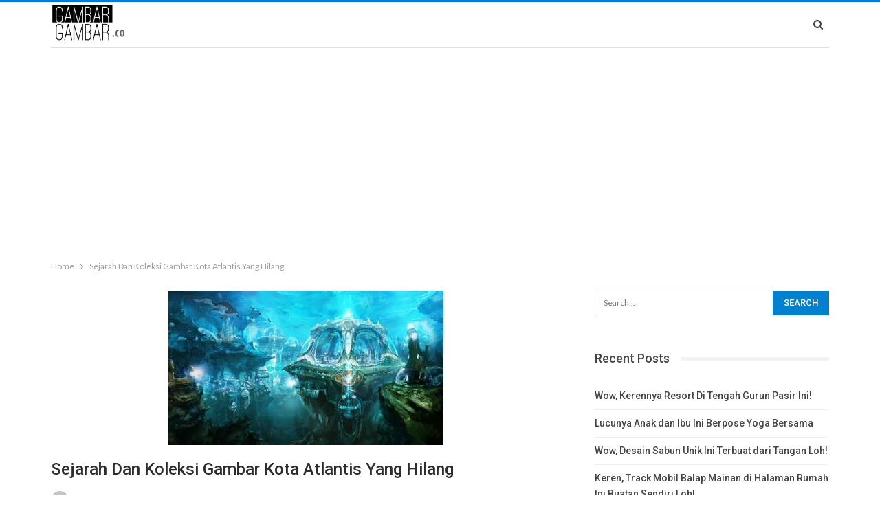

--- FILE ---
content_type: text/html; charset=UTF-8
request_url: https://www.gambargambar.co/sejarah-dan-koleksi-gambar-kota-atlantis-yang-hilang/
body_size: 14947
content:
	<!DOCTYPE html>
		<!--[if IE 8]>
	<html class="ie ie8" lang="en-US"
	prefix="og: https://ogp.me/ns#" > <![endif]-->
	<!--[if IE 9]>
	<html class="ie ie9" lang="en-US"
	prefix="og: https://ogp.me/ns#" > <![endif]-->
	<!--[if gt IE 9]><!-->
<html lang="en-US"
	prefix="og: https://ogp.me/ns#" > <!--<![endif]-->
	<head>
				<meta charset="UTF-8">
		<meta http-equiv="X-UA-Compatible" content="IE=edge">
		<meta name="viewport" content="width=device-width, initial-scale=1.0">
		<link rel="pingback" href="https://www.gambargambar.co/xmlrpc.php"/>

		<title>Sejarah Dan Koleksi Gambar Kota Atlantis Yang Hilang - Gambar Gambar</title>

		<!-- All in One SEO 4.1.0.3 -->
		<meta name="description" content="Siapa pun yang menyukai sejarah kuno Yunani kemungkinan besar akan mengetahui sejarah kota atlantis yang hilang yang digambarkan pada certa di buku Critias dan Timaeus Plato yang merupakan tokoh filsuf Yunani kuno paling terkenal yang hidup pada masa 427 – 347 SM. Sejarah Dan Koleksi Gambar Kota Atlantis Yang Hilang Gambar kota atlantis yang hilang […]"/>
		<link rel="canonical" href="https://www.gambargambar.co/sejarah-dan-koleksi-gambar-kota-atlantis-yang-hilang/" />
		<meta property="og:site_name" content="Gambar Gambar -" />
		<meta property="og:type" content="article" />
		<meta property="og:title" content="Sejarah Dan Koleksi Gambar Kota Atlantis Yang Hilang - Gambar Gambar" />
		<meta property="og:description" content="Siapa pun yang menyukai sejarah kuno Yunani kemungkinan besar akan mengetahui sejarah kota atlantis yang hilang yang digambarkan pada certa di buku Critias dan Timaeus Plato yang merupakan tokoh filsuf Yunani kuno paling terkenal yang hidup pada masa 427 – 347 SM. Sejarah Dan Koleksi Gambar Kota Atlantis Yang Hilang Gambar kota atlantis yang hilang […]" />
		<meta property="og:url" content="https://www.gambargambar.co/sejarah-dan-koleksi-gambar-kota-atlantis-yang-hilang/" />
		<meta property="article:published_time" content="2015-02-03T11:16:58Z" />
		<meta property="article:modified_time" content="2016-02-06T20:16:05Z" />
		<meta name="twitter:card" content="summary" />
		<meta name="twitter:domain" content="www.gambargambar.co" />
		<meta name="twitter:title" content="Sejarah Dan Koleksi Gambar Kota Atlantis Yang Hilang - Gambar Gambar" />
		<meta name="twitter:description" content="Siapa pun yang menyukai sejarah kuno Yunani kemungkinan besar akan mengetahui sejarah kota atlantis yang hilang yang digambarkan pada certa di buku Critias dan Timaeus Plato yang merupakan tokoh filsuf Yunani kuno paling terkenal yang hidup pada masa 427 – 347 SM. Sejarah Dan Koleksi Gambar Kota Atlantis Yang Hilang Gambar kota atlantis yang hilang […]" />
		<script type="application/ld+json" class="aioseo-schema">
			{"@context":"https:\/\/schema.org","@graph":[{"@type":"WebSite","@id":"https:\/\/www.gambargambar.co\/#website","url":"https:\/\/www.gambargambar.co\/","name":"Gambar Gambar","publisher":{"@id":"https:\/\/www.gambargambar.co\/#organization"}},{"@type":"Organization","@id":"https:\/\/www.gambargambar.co\/#organization","name":"Gambar Gambar","url":"https:\/\/www.gambargambar.co\/"},{"@type":"BreadcrumbList","@id":"https:\/\/www.gambargambar.co\/sejarah-dan-koleksi-gambar-kota-atlantis-yang-hilang\/#breadcrumblist","itemListElement":[{"@type":"ListItem","@id":"https:\/\/www.gambargambar.co\/#listItem","position":"1","item":{"@id":"https:\/\/www.gambargambar.co\/#item","name":"Home","url":"https:\/\/www.gambargambar.co\/"},"nextItem":"https:\/\/www.gambargambar.co\/sejarah-dan-koleksi-gambar-kota-atlantis-yang-hilang\/#listItem"},{"@type":"ListItem","@id":"https:\/\/www.gambargambar.co\/sejarah-dan-koleksi-gambar-kota-atlantis-yang-hilang\/#listItem","position":"2","item":{"@id":"https:\/\/www.gambargambar.co\/sejarah-dan-koleksi-gambar-kota-atlantis-yang-hilang\/#item","name":"Sejarah Dan Koleksi Gambar Kota Atlantis Yang Hilang","description":"Siapa pun yang menyukai sejarah kuno Yunani kemungkinan besar akan mengetahui sejarah kota atlantis yang hilang yang digambarkan pada certa di buku Critias dan Timaeus Plato yang merupakan tokoh filsuf Yunani kuno paling terkenal yang hidup pada masa 427 \u2013 347 SM. Sejarah Dan Koleksi Gambar Kota Atlantis Yang Hilang Gambar kota atlantis yang hilang [\u2026]","url":"https:\/\/www.gambargambar.co\/sejarah-dan-koleksi-gambar-kota-atlantis-yang-hilang\/"},"previousItem":"https:\/\/www.gambargambar.co\/#listItem"}]},{"@type":"Person","@id":"https:\/\/www.gambargambar.co\/author\/theekem\/#author","url":"https:\/\/www.gambargambar.co\/author\/theekem\/","name":"theekem","image":{"@type":"ImageObject","@id":"https:\/\/www.gambargambar.co\/sejarah-dan-koleksi-gambar-kota-atlantis-yang-hilang\/#authorImage","url":"https:\/\/secure.gravatar.com\/avatar\/6cde0d757dce692cc3b86922e4c05ea4322d92a7c99100b733496d0811f0109b?s=96&d=mm&r=g","width":"96","height":"96","caption":"theekem"}},{"@type":"WebPage","@id":"https:\/\/www.gambargambar.co\/sejarah-dan-koleksi-gambar-kota-atlantis-yang-hilang\/#webpage","url":"https:\/\/www.gambargambar.co\/sejarah-dan-koleksi-gambar-kota-atlantis-yang-hilang\/","name":"Sejarah Dan Koleksi Gambar Kota Atlantis Yang Hilang - Gambar Gambar","description":"Siapa pun yang menyukai sejarah kuno Yunani kemungkinan besar akan mengetahui sejarah kota atlantis yang hilang yang digambarkan pada certa di buku Critias dan Timaeus Plato yang merupakan tokoh filsuf Yunani kuno paling terkenal yang hidup pada masa 427 \u2013 347 SM. Sejarah Dan Koleksi Gambar Kota Atlantis Yang Hilang Gambar kota atlantis yang hilang [\u2026]","inLanguage":"en-US","isPartOf":{"@id":"https:\/\/www.gambargambar.co\/#website"},"breadcrumb":{"@id":"https:\/\/www.gambargambar.co\/sejarah-dan-koleksi-gambar-kota-atlantis-yang-hilang\/#breadcrumblist"},"author":"https:\/\/www.gambargambar.co\/sejarah-dan-koleksi-gambar-kota-atlantis-yang-hilang\/#author","creator":"https:\/\/www.gambargambar.co\/sejarah-dan-koleksi-gambar-kota-atlantis-yang-hilang\/#author","image":{"@type":"ImageObject","@id":"https:\/\/www.gambargambar.co\/#mainImage","url":"https:\/\/www.gambargambar.co\/wp-content\/uploads\/gambar-keindahan-kota-atlantis.jpg","width":"400","height":"225"},"primaryImageOfPage":{"@id":"https:\/\/www.gambargambar.co\/sejarah-dan-koleksi-gambar-kota-atlantis-yang-hilang\/#mainImage"},"datePublished":"2015-02-03T11:16:58+00:00","dateModified":"2016-02-06T20:16:05+00:00"},{"@type":"BlogPosting","@id":"https:\/\/www.gambargambar.co\/sejarah-dan-koleksi-gambar-kota-atlantis-yang-hilang\/#blogposting","name":"Sejarah Dan Koleksi Gambar Kota Atlantis Yang Hilang - Gambar Gambar","description":"Siapa pun yang menyukai sejarah kuno Yunani kemungkinan besar akan mengetahui sejarah kota atlantis yang hilang yang digambarkan pada certa di buku Critias dan Timaeus Plato yang merupakan tokoh filsuf Yunani kuno paling terkenal yang hidup pada masa 427 \u2013 347 SM. Sejarah Dan Koleksi Gambar Kota Atlantis Yang Hilang Gambar kota atlantis yang hilang [\u2026]","headline":"Sejarah Dan Koleksi Gambar Kota Atlantis Yang Hilang","author":{"@id":"https:\/\/www.gambargambar.co\/author\/theekem\/#author"},"publisher":{"@id":"https:\/\/www.gambargambar.co\/#organization"},"datePublished":"2015-02-03T11:16:58+00:00","dateModified":"2016-02-06T20:16:05+00:00","mainEntityOfPage":{"@id":"https:\/\/www.gambargambar.co\/sejarah-dan-koleksi-gambar-kota-atlantis-yang-hilang\/#webpage"},"isPartOf":{"@id":"https:\/\/www.gambargambar.co\/sejarah-dan-koleksi-gambar-kota-atlantis-yang-hilang\/#webpage"},"image":{"@type":"ImageObject","@id":"https:\/\/www.gambargambar.co\/#articleImage","url":"https:\/\/www.gambargambar.co\/wp-content\/uploads\/gambar-keindahan-kota-atlantis.jpg","width":"400","height":"225"}}]}
		</script>
		<!-- All in One SEO -->


<!-- Better Open Graph, Schema.org & Twitter Integration -->
<meta property="og:locale" content="en_us"/>
<meta property="og:site_name" content="Gambar Gambar"/>
<meta property="og:url" content="https://www.gambargambar.co/sejarah-dan-koleksi-gambar-kota-atlantis-yang-hilang/"/>
<meta property="og:title" content="Sejarah Dan Koleksi Gambar Kota Atlantis Yang Hilang"/>
<meta property="og:image" content="https://www.gambargambar.co/wp-content/uploads/gambar-keindahan-kota-atlantis.jpg"/>
<meta property="og:description" content="Siapa pun yang menyukai sejarah kuno Yunani kemungkinan besar akan mengetahui sejarah kota atlantis yang hilang yang digambarkan pada certa di buku Critias dan Timaeus Plato yang merupakan tokoh filsuf Yunani kuno paling terkenal yang hidup pada masa"/>
<meta property="og:type" content="article"/>
<meta name="twitter:card" content="summary"/>
<meta name="twitter:url" content="https://www.gambargambar.co/sejarah-dan-koleksi-gambar-kota-atlantis-yang-hilang/"/>
<meta name="twitter:title" content="Sejarah Dan Koleksi Gambar Kota Atlantis Yang Hilang"/>
<meta name="twitter:description" content="Siapa pun yang menyukai sejarah kuno Yunani kemungkinan besar akan mengetahui sejarah kota atlantis yang hilang yang digambarkan pada certa di buku Critias dan Timaeus Plato yang merupakan tokoh filsuf Yunani kuno paling terkenal yang hidup pada masa"/>
<meta name="twitter:image" content="https://www.gambargambar.co/wp-content/uploads/gambar-keindahan-kota-atlantis.jpg"/>
<!-- / Better Open Graph, Schema.org & Twitter Integration. -->
<link rel='dns-prefetch' href='//fonts.googleapis.com' />
<link rel="alternate" type="application/rss+xml" title="Gambar Gambar &raquo; Feed" href="https://www.gambargambar.co/feed/" />
<link rel="alternate" title="oEmbed (JSON)" type="application/json+oembed" href="https://www.gambargambar.co/wp-json/oembed/1.0/embed?url=https%3A%2F%2Fwww.gambargambar.co%2Fsejarah-dan-koleksi-gambar-kota-atlantis-yang-hilang%2F" />
<link rel="alternate" title="oEmbed (XML)" type="text/xml+oembed" href="https://www.gambargambar.co/wp-json/oembed/1.0/embed?url=https%3A%2F%2Fwww.gambargambar.co%2Fsejarah-dan-koleksi-gambar-kota-atlantis-yang-hilang%2F&#038;format=xml" />
<style id='wp-img-auto-sizes-contain-inline-css' type='text/css'>
img:is([sizes=auto i],[sizes^="auto," i]){contain-intrinsic-size:3000px 1500px}
/*# sourceURL=wp-img-auto-sizes-contain-inline-css */
</style>
<style id='wp-emoji-styles-inline-css' type='text/css'>

	img.wp-smiley, img.emoji {
		display: inline !important;
		border: none !important;
		box-shadow: none !important;
		height: 1em !important;
		width: 1em !important;
		margin: 0 0.07em !important;
		vertical-align: -0.1em !important;
		background: none !important;
		padding: 0 !important;
	}
/*# sourceURL=wp-emoji-styles-inline-css */
</style>
<style id='wp-block-library-inline-css' type='text/css'>
:root{--wp-block-synced-color:#7a00df;--wp-block-synced-color--rgb:122,0,223;--wp-bound-block-color:var(--wp-block-synced-color);--wp-editor-canvas-background:#ddd;--wp-admin-theme-color:#007cba;--wp-admin-theme-color--rgb:0,124,186;--wp-admin-theme-color-darker-10:#006ba1;--wp-admin-theme-color-darker-10--rgb:0,107,160.5;--wp-admin-theme-color-darker-20:#005a87;--wp-admin-theme-color-darker-20--rgb:0,90,135;--wp-admin-border-width-focus:2px}@media (min-resolution:192dpi){:root{--wp-admin-border-width-focus:1.5px}}.wp-element-button{cursor:pointer}:root .has-very-light-gray-background-color{background-color:#eee}:root .has-very-dark-gray-background-color{background-color:#313131}:root .has-very-light-gray-color{color:#eee}:root .has-very-dark-gray-color{color:#313131}:root .has-vivid-green-cyan-to-vivid-cyan-blue-gradient-background{background:linear-gradient(135deg,#00d084,#0693e3)}:root .has-purple-crush-gradient-background{background:linear-gradient(135deg,#34e2e4,#4721fb 50%,#ab1dfe)}:root .has-hazy-dawn-gradient-background{background:linear-gradient(135deg,#faaca8,#dad0ec)}:root .has-subdued-olive-gradient-background{background:linear-gradient(135deg,#fafae1,#67a671)}:root .has-atomic-cream-gradient-background{background:linear-gradient(135deg,#fdd79a,#004a59)}:root .has-nightshade-gradient-background{background:linear-gradient(135deg,#330968,#31cdcf)}:root .has-midnight-gradient-background{background:linear-gradient(135deg,#020381,#2874fc)}:root{--wp--preset--font-size--normal:16px;--wp--preset--font-size--huge:42px}.has-regular-font-size{font-size:1em}.has-larger-font-size{font-size:2.625em}.has-normal-font-size{font-size:var(--wp--preset--font-size--normal)}.has-huge-font-size{font-size:var(--wp--preset--font-size--huge)}.has-text-align-center{text-align:center}.has-text-align-left{text-align:left}.has-text-align-right{text-align:right}.has-fit-text{white-space:nowrap!important}#end-resizable-editor-section{display:none}.aligncenter{clear:both}.items-justified-left{justify-content:flex-start}.items-justified-center{justify-content:center}.items-justified-right{justify-content:flex-end}.items-justified-space-between{justify-content:space-between}.screen-reader-text{border:0;clip-path:inset(50%);height:1px;margin:-1px;overflow:hidden;padding:0;position:absolute;width:1px;word-wrap:normal!important}.screen-reader-text:focus{background-color:#ddd;clip-path:none;color:#444;display:block;font-size:1em;height:auto;left:5px;line-height:normal;padding:15px 23px 14px;text-decoration:none;top:5px;width:auto;z-index:100000}html :where(.has-border-color){border-style:solid}html :where([style*=border-top-color]){border-top-style:solid}html :where([style*=border-right-color]){border-right-style:solid}html :where([style*=border-bottom-color]){border-bottom-style:solid}html :where([style*=border-left-color]){border-left-style:solid}html :where([style*=border-width]){border-style:solid}html :where([style*=border-top-width]){border-top-style:solid}html :where([style*=border-right-width]){border-right-style:solid}html :where([style*=border-bottom-width]){border-bottom-style:solid}html :where([style*=border-left-width]){border-left-style:solid}html :where(img[class*=wp-image-]){height:auto;max-width:100%}:where(figure){margin:0 0 1em}html :where(.is-position-sticky){--wp-admin--admin-bar--position-offset:var(--wp-admin--admin-bar--height,0px)}@media screen and (max-width:600px){html :where(.is-position-sticky){--wp-admin--admin-bar--position-offset:0px}}

/*# sourceURL=wp-block-library-inline-css */
</style><style id='global-styles-inline-css' type='text/css'>
:root{--wp--preset--aspect-ratio--square: 1;--wp--preset--aspect-ratio--4-3: 4/3;--wp--preset--aspect-ratio--3-4: 3/4;--wp--preset--aspect-ratio--3-2: 3/2;--wp--preset--aspect-ratio--2-3: 2/3;--wp--preset--aspect-ratio--16-9: 16/9;--wp--preset--aspect-ratio--9-16: 9/16;--wp--preset--color--black: #000000;--wp--preset--color--cyan-bluish-gray: #abb8c3;--wp--preset--color--white: #ffffff;--wp--preset--color--pale-pink: #f78da7;--wp--preset--color--vivid-red: #cf2e2e;--wp--preset--color--luminous-vivid-orange: #ff6900;--wp--preset--color--luminous-vivid-amber: #fcb900;--wp--preset--color--light-green-cyan: #7bdcb5;--wp--preset--color--vivid-green-cyan: #00d084;--wp--preset--color--pale-cyan-blue: #8ed1fc;--wp--preset--color--vivid-cyan-blue: #0693e3;--wp--preset--color--vivid-purple: #9b51e0;--wp--preset--gradient--vivid-cyan-blue-to-vivid-purple: linear-gradient(135deg,rgb(6,147,227) 0%,rgb(155,81,224) 100%);--wp--preset--gradient--light-green-cyan-to-vivid-green-cyan: linear-gradient(135deg,rgb(122,220,180) 0%,rgb(0,208,130) 100%);--wp--preset--gradient--luminous-vivid-amber-to-luminous-vivid-orange: linear-gradient(135deg,rgb(252,185,0) 0%,rgb(255,105,0) 100%);--wp--preset--gradient--luminous-vivid-orange-to-vivid-red: linear-gradient(135deg,rgb(255,105,0) 0%,rgb(207,46,46) 100%);--wp--preset--gradient--very-light-gray-to-cyan-bluish-gray: linear-gradient(135deg,rgb(238,238,238) 0%,rgb(169,184,195) 100%);--wp--preset--gradient--cool-to-warm-spectrum: linear-gradient(135deg,rgb(74,234,220) 0%,rgb(151,120,209) 20%,rgb(207,42,186) 40%,rgb(238,44,130) 60%,rgb(251,105,98) 80%,rgb(254,248,76) 100%);--wp--preset--gradient--blush-light-purple: linear-gradient(135deg,rgb(255,206,236) 0%,rgb(152,150,240) 100%);--wp--preset--gradient--blush-bordeaux: linear-gradient(135deg,rgb(254,205,165) 0%,rgb(254,45,45) 50%,rgb(107,0,62) 100%);--wp--preset--gradient--luminous-dusk: linear-gradient(135deg,rgb(255,203,112) 0%,rgb(199,81,192) 50%,rgb(65,88,208) 100%);--wp--preset--gradient--pale-ocean: linear-gradient(135deg,rgb(255,245,203) 0%,rgb(182,227,212) 50%,rgb(51,167,181) 100%);--wp--preset--gradient--electric-grass: linear-gradient(135deg,rgb(202,248,128) 0%,rgb(113,206,126) 100%);--wp--preset--gradient--midnight: linear-gradient(135deg,rgb(2,3,129) 0%,rgb(40,116,252) 100%);--wp--preset--font-size--small: 13px;--wp--preset--font-size--medium: 20px;--wp--preset--font-size--large: 36px;--wp--preset--font-size--x-large: 42px;--wp--preset--spacing--20: 0.44rem;--wp--preset--spacing--30: 0.67rem;--wp--preset--spacing--40: 1rem;--wp--preset--spacing--50: 1.5rem;--wp--preset--spacing--60: 2.25rem;--wp--preset--spacing--70: 3.38rem;--wp--preset--spacing--80: 5.06rem;--wp--preset--shadow--natural: 6px 6px 9px rgba(0, 0, 0, 0.2);--wp--preset--shadow--deep: 12px 12px 50px rgba(0, 0, 0, 0.4);--wp--preset--shadow--sharp: 6px 6px 0px rgba(0, 0, 0, 0.2);--wp--preset--shadow--outlined: 6px 6px 0px -3px rgb(255, 255, 255), 6px 6px rgb(0, 0, 0);--wp--preset--shadow--crisp: 6px 6px 0px rgb(0, 0, 0);}:where(.is-layout-flex){gap: 0.5em;}:where(.is-layout-grid){gap: 0.5em;}body .is-layout-flex{display: flex;}.is-layout-flex{flex-wrap: wrap;align-items: center;}.is-layout-flex > :is(*, div){margin: 0;}body .is-layout-grid{display: grid;}.is-layout-grid > :is(*, div){margin: 0;}:where(.wp-block-columns.is-layout-flex){gap: 2em;}:where(.wp-block-columns.is-layout-grid){gap: 2em;}:where(.wp-block-post-template.is-layout-flex){gap: 1.25em;}:where(.wp-block-post-template.is-layout-grid){gap: 1.25em;}.has-black-color{color: var(--wp--preset--color--black) !important;}.has-cyan-bluish-gray-color{color: var(--wp--preset--color--cyan-bluish-gray) !important;}.has-white-color{color: var(--wp--preset--color--white) !important;}.has-pale-pink-color{color: var(--wp--preset--color--pale-pink) !important;}.has-vivid-red-color{color: var(--wp--preset--color--vivid-red) !important;}.has-luminous-vivid-orange-color{color: var(--wp--preset--color--luminous-vivid-orange) !important;}.has-luminous-vivid-amber-color{color: var(--wp--preset--color--luminous-vivid-amber) !important;}.has-light-green-cyan-color{color: var(--wp--preset--color--light-green-cyan) !important;}.has-vivid-green-cyan-color{color: var(--wp--preset--color--vivid-green-cyan) !important;}.has-pale-cyan-blue-color{color: var(--wp--preset--color--pale-cyan-blue) !important;}.has-vivid-cyan-blue-color{color: var(--wp--preset--color--vivid-cyan-blue) !important;}.has-vivid-purple-color{color: var(--wp--preset--color--vivid-purple) !important;}.has-black-background-color{background-color: var(--wp--preset--color--black) !important;}.has-cyan-bluish-gray-background-color{background-color: var(--wp--preset--color--cyan-bluish-gray) !important;}.has-white-background-color{background-color: var(--wp--preset--color--white) !important;}.has-pale-pink-background-color{background-color: var(--wp--preset--color--pale-pink) !important;}.has-vivid-red-background-color{background-color: var(--wp--preset--color--vivid-red) !important;}.has-luminous-vivid-orange-background-color{background-color: var(--wp--preset--color--luminous-vivid-orange) !important;}.has-luminous-vivid-amber-background-color{background-color: var(--wp--preset--color--luminous-vivid-amber) !important;}.has-light-green-cyan-background-color{background-color: var(--wp--preset--color--light-green-cyan) !important;}.has-vivid-green-cyan-background-color{background-color: var(--wp--preset--color--vivid-green-cyan) !important;}.has-pale-cyan-blue-background-color{background-color: var(--wp--preset--color--pale-cyan-blue) !important;}.has-vivid-cyan-blue-background-color{background-color: var(--wp--preset--color--vivid-cyan-blue) !important;}.has-vivid-purple-background-color{background-color: var(--wp--preset--color--vivid-purple) !important;}.has-black-border-color{border-color: var(--wp--preset--color--black) !important;}.has-cyan-bluish-gray-border-color{border-color: var(--wp--preset--color--cyan-bluish-gray) !important;}.has-white-border-color{border-color: var(--wp--preset--color--white) !important;}.has-pale-pink-border-color{border-color: var(--wp--preset--color--pale-pink) !important;}.has-vivid-red-border-color{border-color: var(--wp--preset--color--vivid-red) !important;}.has-luminous-vivid-orange-border-color{border-color: var(--wp--preset--color--luminous-vivid-orange) !important;}.has-luminous-vivid-amber-border-color{border-color: var(--wp--preset--color--luminous-vivid-amber) !important;}.has-light-green-cyan-border-color{border-color: var(--wp--preset--color--light-green-cyan) !important;}.has-vivid-green-cyan-border-color{border-color: var(--wp--preset--color--vivid-green-cyan) !important;}.has-pale-cyan-blue-border-color{border-color: var(--wp--preset--color--pale-cyan-blue) !important;}.has-vivid-cyan-blue-border-color{border-color: var(--wp--preset--color--vivid-cyan-blue) !important;}.has-vivid-purple-border-color{border-color: var(--wp--preset--color--vivid-purple) !important;}.has-vivid-cyan-blue-to-vivid-purple-gradient-background{background: var(--wp--preset--gradient--vivid-cyan-blue-to-vivid-purple) !important;}.has-light-green-cyan-to-vivid-green-cyan-gradient-background{background: var(--wp--preset--gradient--light-green-cyan-to-vivid-green-cyan) !important;}.has-luminous-vivid-amber-to-luminous-vivid-orange-gradient-background{background: var(--wp--preset--gradient--luminous-vivid-amber-to-luminous-vivid-orange) !important;}.has-luminous-vivid-orange-to-vivid-red-gradient-background{background: var(--wp--preset--gradient--luminous-vivid-orange-to-vivid-red) !important;}.has-very-light-gray-to-cyan-bluish-gray-gradient-background{background: var(--wp--preset--gradient--very-light-gray-to-cyan-bluish-gray) !important;}.has-cool-to-warm-spectrum-gradient-background{background: var(--wp--preset--gradient--cool-to-warm-spectrum) !important;}.has-blush-light-purple-gradient-background{background: var(--wp--preset--gradient--blush-light-purple) !important;}.has-blush-bordeaux-gradient-background{background: var(--wp--preset--gradient--blush-bordeaux) !important;}.has-luminous-dusk-gradient-background{background: var(--wp--preset--gradient--luminous-dusk) !important;}.has-pale-ocean-gradient-background{background: var(--wp--preset--gradient--pale-ocean) !important;}.has-electric-grass-gradient-background{background: var(--wp--preset--gradient--electric-grass) !important;}.has-midnight-gradient-background{background: var(--wp--preset--gradient--midnight) !important;}.has-small-font-size{font-size: var(--wp--preset--font-size--small) !important;}.has-medium-font-size{font-size: var(--wp--preset--font-size--medium) !important;}.has-large-font-size{font-size: var(--wp--preset--font-size--large) !important;}.has-x-large-font-size{font-size: var(--wp--preset--font-size--x-large) !important;}
/*# sourceURL=global-styles-inline-css */
</style>

<style id='classic-theme-styles-inline-css' type='text/css'>
/*! This file is auto-generated */
.wp-block-button__link{color:#fff;background-color:#32373c;border-radius:9999px;box-shadow:none;text-decoration:none;padding:calc(.667em + 2px) calc(1.333em + 2px);font-size:1.125em}.wp-block-file__button{background:#32373c;color:#fff;text-decoration:none}
/*# sourceURL=/wp-includes/css/classic-themes.min.css */
</style>
<link rel='stylesheet' id='publisher-child-css' href='https://www.gambargambar.co/wp-content/themes/gambargambar/style.css?ver=1.0.0' type='text/css' media='all' />
<link rel='stylesheet' id='better-framework-main-fonts-css' href='https://fonts.googleapis.com/css?family=Lato:400,700%7CRoboto:400,500,400italic' type='text/css' media='all' />
<script type="3c4c1f9e1ed2dc6daff18f06-text/javascript" src="https://www.gambargambar.co/wp-includes/js/jquery/jquery.min.js?ver=3.7.1" id="jquery-core-js"></script>
<script type="3c4c1f9e1ed2dc6daff18f06-text/javascript" src="https://www.gambargambar.co/wp-includes/js/jquery/jquery-migrate.min.js?ver=3.4.1" id="jquery-migrate-js"></script>
<link rel="https://api.w.org/" href="https://www.gambargambar.co/wp-json/" /><link rel="alternate" title="JSON" type="application/json" href="https://www.gambargambar.co/wp-json/wp/v2/posts/5261" /><link rel="EditURI" type="application/rsd+xml" title="RSD" href="https://www.gambargambar.co/xmlrpc.php?rsd" />
<meta name="generator" content="WordPress 6.9" />
<link rel='shortlink' href='https://www.gambargambar.co/?p=5261' />
<script async src="https://pagead2.googlesyndication.com/pagead/js/adsbygoogle.js?client=ca-pub-8515025856895280" crossorigin="anonymous" type="3c4c1f9e1ed2dc6daff18f06-text/javascript"></script><meta name="generator" content="Powered by WPBakery Page Builder - drag and drop page builder for WordPress."/>
<!--[if lte IE 9]><link rel="stylesheet" type="text/css" href="https://www.gambargambar.co/wp-content/plugins/js_composer/assets/css/vc_lte_ie9.min.css" media="screen"><![endif]--><script type="application/ld+json">{
    "@context": "http:\/\/schema.org\/",
    "@type": "organization",
    "@id": "#organization",
    "logo": {
        "@type": "ImageObject",
        "url": "http:\/\/www.gambargambar.co\/wp-content\/uploads\/logo755.png"
    },
    "url": "https:\/\/www.gambargambar.co\/",
    "name": "Gambar Gambar",
    "description": ""
}</script>
<script type="application/ld+json">{
    "@context": "http:\/\/schema.org\/",
    "@type": "WebSite",
    "name": "Gambar Gambar",
    "alternateName": "",
    "url": "https:\/\/www.gambargambar.co\/"
}</script>
<script type="application/ld+json">{
    "@context": "http:\/\/schema.org\/",
    "@type": "BlogPosting",
    "headline": "Sejarah Dan Koleksi Gambar Kota Atlantis Yang Hilang",
    "description": "Siapa pun yang menyukai sejarah kuno Yunani kemungkinan besar akan mengetahui sejarah kota atlantis yang hilang yang digambarkan pada certa di buku Critias dan Timaeus Plato yang merupakan tokoh filsuf Yunani kuno paling terkenal yang hidup pada masa",
    "datePublished": "2015-02-03",
    "dateModified": "2016-02-06",
    "author": {
        "@type": "Person",
        "@id": "#person-theekem",
        "name": "theekem"
    },
    "image": {
        "@type": "ImageObject",
        "url": "https:\/\/www.gambargambar.co\/wp-content\/uploads\/gambar-keindahan-kota-atlantis.jpg",
        "width": 400,
        "height": 225
    },
    "publisher": {
        "@id": "#organization"
    },
    "mainEntityOfPage": "https:\/\/www.gambargambar.co\/sejarah-dan-koleksi-gambar-kota-atlantis-yang-hilang\/"
}</script>
<link rel='stylesheet' id='bf-minifed-css-1' href='https://www.gambargambar.co/wp-content/bs-booster-cache/abe7a754b29205ae290340ebfaac1b5c.css' type='text/css' media='all' />
<link rel='stylesheet' id='5.2.0-1630132973' href='https://www.gambargambar.co/wp-content/bs-booster-cache/4619df1a33ccecf1ab6c546ed8e79540.css' type='text/css' media='all' />
<noscript><style type="text/css"> .wpb_animate_when_almost_visible { opacity: 1; }</style></noscript>	</head>

<body class="wp-singular post-template-default single single-post postid-5261 single-format-standard wp-theme-publisher wp-child-theme-gambargambar active-light-box active-top-line ltr close-rh page-layout-2-col-right full-width active-ajax-search  wpb-js-composer js-comp-ver-5.4.4 vc_responsive bs-ll-a" dir="ltr">
		<div class="main-wrap content-main-wrap">
			<header id="header" class="site-header header-style-8 boxed" itemscope="itemscope" itemtype="https://schema.org/WPHeader">
				<div class="content-wrap">
			<div class="container">
				<div class="header-inner clearfix">
					<div id="site-branding" class="site-branding">
	<p  id="site-title" class="logo h1 img-logo">
	<a href="https://www.gambargambar.co/" itemprop="url" rel="home">
					<img id="site-logo" src="https://www.gambargambar.co/wp-content/uploads/logo755.png" alt="Publisher" />

			<span class="site-title">Publisher - </span>
				</a>
</p>
</div><!-- .site-branding -->
<nav id="menu-main" class="menu main-menu-container  show-search-item menu-actions-btn-width-1" role="navigation" itemscope="itemscope" itemtype="https://schema.org/SiteNavigationElement">
			<div class="menu-action-buttons width-1">
							<div class="search-container close">
					<span class="search-handler"><i class="fa fa-search"></i></span>

					<div class="search-box clearfix">
						<form role="search" method="get" class="search-form clearfix" action="https://www.gambargambar.co">
	<input type="search" class="search-field"
	       placeholder="Search..."
	       value="" name="s"
	       title="Search for:"
	       autocomplete="off">
	<input type="submit" class="search-submit" value="Search">
</form><!-- .search-form -->
					</div>
				</div>
						</div>
			<ul id="main-navigation" class="main-menu menu bsm-pure clearfix">
			</ul><!-- #main-navigation -->
</nav><!-- .main-menu-container -->
				</div>
			</div>
		</div>
	</header><!-- .header -->
	<div class="rh-header clearfix dark deferred-block-exclude">
		<div class="rh-container clearfix">

			<div class="menu-container close">
				<span class="menu-handler"><span class="lines"></span></span>
			</div><!-- .menu-container -->

			<div class="logo-container rh-img-logo">
				<a href="https://www.gambargambar.co/" itemprop="url" rel="home">
											<img src="https://www.gambargambar.co/wp-content/uploads/logo755.png" alt="Gambar Gambar" />				</a>
			</div><!-- .logo-container -->
		</div><!-- .rh-container -->
	</div><!-- .rh-header -->
<nav role="navigation" aria-label="Breadcrumbs" class="bf-breadcrumb clearfix bc-top-style"><div class="container bf-breadcrumb-container"><ul class="bf-breadcrumb-items" itemscope itemtype="http://schema.org/BreadcrumbList"><meta name="numberOfItems" content="2" /><meta name="itemListOrder" content="Ascending" /><li itemprop="itemListElement" itemscope itemtype="http://schema.org/ListItem" class="bf-breadcrumb-item bf-breadcrumb-begin"><a itemprop="item" href="https://www.gambargambar.co" rel="home""><span itemprop='name'>Home</span><meta itemprop="position" content="1" /></a></li><li itemprop="itemListElement" itemscope itemtype="http://schema.org/ListItem" class="bf-breadcrumb-item bf-breadcrumb-end"><span itemprop='name'>Sejarah Dan Koleksi Gambar Kota Atlantis Yang Hilang</span><meta itemprop="position" content="2" /><meta itemprop="item" content="https://www.gambargambar.co/sejarah-dan-koleksi-gambar-kota-atlantis-yang-hilang/"/></li></ul></div></nav><div class="content-wrap">
		<main id="content" class="content-container">

		<div class="container layout-2-col layout-2-col-1 layout-right-sidebar layout-bc-before post-template-10">

			<div class="row main-section">
										<div class="col-sm-8 content-column">
							<div class="single-container">
																<article id="post-5261" class="post-5261 post type-post status-publish format-standard has-post-thumbnail  single-post-content">
									<div class="single-featured"><a class="post-thumbnail open-lightbox" href="https://www.gambargambar.co/wp-content/uploads/gambar-keindahan-kota-atlantis.jpg"><img  alt="" data-src="https://www.gambargambar.co/wp-content/uploads/gambar-keindahan-kota-atlantis.jpg">											</a>
											</div>
																		<div class="post-header-inner">
										<div class="post-header-title">
																						<h1 class="single-post-title">
												<span class="post-title" itemprop="headline">Sejarah Dan Koleksi Gambar Kota Atlantis Yang Hilang</span>
											</h1>
											<div class="post-meta single-post-meta">
			<a href="https://www.gambargambar.co/author/theekem/"
		   title="Browse Author Articles"
		   class="post-author-a post-author-avatar">
			<img  alt="" class="avatar avatar-26 photo" height="26" width="26" decoding="async" data-bs-srcset="{&quot;baseurl&quot;:&quot;https:\/\/secure.gravatar.com\/avatar\/&quot;,&quot;sizes&quot;:{&quot;26&quot;:&quot;6cde0d757dce692cc3b86922e4c05ea4322d92a7c99100b733496d0811f0109b?s=26&#038;d=mm&#038;r=g&quot;,&quot;52&quot;:&quot;6cde0d757dce692cc3b86922e4c05ea4322d92a7c99100b733496d0811f0109b?s=52&#038;d=mm&#038;r=g&quot;}}" data-src="https://secure.gravatar.com/avatar/6cde0d757dce692cc3b86922e4c05ea4322d92a7c99100b733496d0811f0109b?s=26&#038;d=mm&#038;r=g"/><span class="post-author-name">By <b>theekem</b></span>		</a>
					<span class="time"><time class="post-published updated"
			                         datetime="2016-02-06T20:16:05+00:00">Last updated <b>Feb 6, 2016</b></time></span>
			</div>
										</div>
									</div>
											<div class="post-share single-post-share top-share clearfix style-1">
			<div class="post-share-btn-group">
							</div>
						<div class="share-handler-wrap ">
				<span class="share-handler post-share-btn rank-default">
					<i class="bf-icon  fa fa-share-alt"></i>						<b class="text">Share</b>
										</span>
				<span class="social-item facebook"><a href="https://www.facebook.com/sharer.php?u=https%3A%2F%2Fwww.gambargambar.co%2Fsejarah-dan-koleksi-gambar-kota-atlantis-yang-hilang%2F" target="_blank" rel="nofollow" class="bs-button-el" onclick="if (!window.__cfRLUnblockHandlers) return false; window.open(this.href, 'share-facebook','left=50,top=50,width=600,height=320,toolbar=0'); return false;" data-cf-modified-3c4c1f9e1ed2dc6daff18f06-=""><span class="icon"><i class="bf-icon fa fa-facebook"></i></span></a></span><span class="social-item twitter"><a href="https://twitter.com/share?text=Sejarah+Dan+Koleksi+Gambar+Kota+Atlantis+Yang+Hilang&url=https%3A%2F%2Fwww.gambargambar.co%2Fsejarah-dan-koleksi-gambar-kota-atlantis-yang-hilang%2F" target="_blank" rel="nofollow" class="bs-button-el" onclick="if (!window.__cfRLUnblockHandlers) return false; window.open(this.href, 'share-twitter','left=50,top=50,width=600,height=320,toolbar=0'); return false;" data-cf-modified-3c4c1f9e1ed2dc6daff18f06-=""><span class="icon"><i class="bf-icon fa fa-twitter"></i></span></a></span><span class="social-item google_plus"><a href="https://plus.google.com/share?url=https%3A%2F%2Fwww.gambargambar.co%2Fsejarah-dan-koleksi-gambar-kota-atlantis-yang-hilang%2F" target="_blank" rel="nofollow" class="bs-button-el" onclick="if (!window.__cfRLUnblockHandlers) return false; window.open(this.href, 'share-google_plus','left=50,top=50,width=600,height=320,toolbar=0'); return false;" data-cf-modified-3c4c1f9e1ed2dc6daff18f06-=""><span class="icon"><i class="bf-icon fa fa-google"></i></span></a></span><span class="social-item reddit"><a href="https://reddit.com/submit?url=https%3A%2F%2Fwww.gambargambar.co%2Fsejarah-dan-koleksi-gambar-kota-atlantis-yang-hilang%2F&title=Sejarah+Dan+Koleksi+Gambar+Kota+Atlantis+Yang+Hilang" target="_blank" rel="nofollow" class="bs-button-el" onclick="if (!window.__cfRLUnblockHandlers) return false; window.open(this.href, 'share-reddit','left=50,top=50,width=600,height=320,toolbar=0'); return false;" data-cf-modified-3c4c1f9e1ed2dc6daff18f06-=""><span class="icon"><i class="bf-icon fa fa-reddit-alien"></i></span></a></span><span class="social-item whatsapp"><a href="whatsapp://send?text=Sejarah+Dan+Koleksi+Gambar+Kota+Atlantis+Yang+Hilang %0A%0A https%3A%2F%2Fwww.gambargambar.co%2Fsejarah-dan-koleksi-gambar-kota-atlantis-yang-hilang%2F" target="_blank" rel="nofollow" class="bs-button-el" onclick="if (!window.__cfRLUnblockHandlers) return false; window.open(this.href, 'share-whatsapp','left=50,top=50,width=600,height=320,toolbar=0'); return false;" data-cf-modified-3c4c1f9e1ed2dc6daff18f06-=""><span class="icon"><i class="bf-icon fa fa-whatsapp"></i></span></a></span><span class="social-item pinterest"><a href="https://pinterest.com/pin/create/button/?url=https%3A%2F%2Fwww.gambargambar.co%2Fsejarah-dan-koleksi-gambar-kota-atlantis-yang-hilang%2F&media=https://www.gambargambar.co/wp-content/uploads/gambar-keindahan-kota-atlantis.jpg&description=Sejarah+Dan+Koleksi+Gambar+Kota+Atlantis+Yang+Hilang" target="_blank" rel="nofollow" class="bs-button-el" onclick="if (!window.__cfRLUnblockHandlers) return false; window.open(this.href, 'share-pinterest','left=50,top=50,width=600,height=320,toolbar=0'); return false;" data-cf-modified-3c4c1f9e1ed2dc6daff18f06-=""><span class="icon"><i class="bf-icon fa fa-pinterest"></i></span></a></span><span class="social-item email"><a href="/cdn-cgi/l/email-protection#[base64]" target="_blank" rel="nofollow" class="bs-button-el" onclick="if (!window.__cfRLUnblockHandlers) return false; window.open(this.href, 'share-email','left=50,top=50,width=600,height=320,toolbar=0'); return false;" data-cf-modified-3c4c1f9e1ed2dc6daff18f06-=""><span class="icon"><i class="bf-icon fa fa-envelope-open"></i></span></a></span></div>		</div>
											<div class="entry-content clearfix single-post-content">
										<p>Siapa pun yang menyukai sejarah kuno Yunani kemungkinan besar akan mengetahui sejarah kota atlantis yang hilang yang digambarkan pada certa di buku Critias dan Timaeus Plato yang merupakan tokoh filsuf Yunani kuno paling terkenal yang hidup pada masa 427 – 347 SM.</p>
<h3>Sejarah Dan Koleksi Gambar Kota Atlantis Yang Hilang</h3>
<p><strong>Gambar kota atlantis yang hilang</strong> diceritakan oleh Timaeus Plato sebagai sebuah kota yang mempunyai tata letak kota yang sangat rapi dan berbagai infrastruktur yang lengkap, bangunan-bangunan yang menghiasi kota Atlantis sangat menakjubkan.</p>
<p>Kota atlantis adalah hasil sebuah peradaban yang maju berada pada daratan raksasa tepat di tengah-tengah Samudra Atlantik. Penduduk kota Atlantis diceritakan begitu mengagumi kejayaannya dan berbagai produk sains yang dihasilkan, bahkan penduduk kota atlantis bisa memproduksi emas dan perak dengan jumlah tidak terbatas.</p>
<p>Gemerlap kota atlantis bisa dilihat dari kejauhan karena tembok / dinding kerajaan Atlantis dibuat dari bahan emas dan seluruh pagar dibuat dari bahan perak sehingga setiap orang terpukau akan keindahan kota yang hilang ini.</p>
<p>Sangking majunya kota atlantis maka mereka mempunyai dermaga kapal / pelabuhan yang besar dan berbagai jenis kapal untuk menunjang kehidupan mereka. Ilmu sains penduduk kota atlantis sangat maju sehingga bisa membuat benda semacam pesawat yang dapat terbang di udara.</p>
<p>Akan tetapi kejayaan dan kemajuan kota atlantis hilang ditelan bumi karena terjadi sebuah gempa dahsyat yang menenggelamkan kota terindah di dunia ke dalam dasar lautan Samudra Atlantik.</p>
<p>Berikut ialah kumpulan Gambar kota atlantis yang hilang sehingga menjadi misteri yang belum terpecahkan sampai sekarang di antaranya yaitu :</p>
<div id='gallery-1' class='gallery galleryid-5261 gallery-columns-3 gallery-size-thumbnail'><figure class='gallery-item'>
			<div class='gallery-icon landscape'>
				<a href='https://www.gambargambar.co/wp-content/uploads/gambar-penemuan-kota-atlantis.jpg'><img decoding="async" width="150" height="150" src="https://www.gambargambar.co/wp-content/uploads/gambar-penemuan-kota-atlantis-150x150.jpg" class="attachment-thumbnail size-thumbnail" alt="" /></a>
			</div></figure><figure class='gallery-item'>
			<div class='gallery-icon landscape'>
				<a href='https://www.gambargambar.co/wp-content/uploads/gambar-sejarah-kota-atlantis.jpg'><img decoding="async" width="150" height="150" src="https://www.gambargambar.co/wp-content/uploads/gambar-sejarah-kota-atlantis-150x150.jpg" class="attachment-thumbnail size-thumbnail" alt="" /></a>
			</div></figure><figure class='gallery-item'>
			<div class='gallery-icon landscape'>
				<a href='https://www.gambargambar.co/wp-content/uploads/Koleksi-Gambar-Kota-Atlantis-Yang-Hilang.jpg'><img loading="lazy" decoding="async" width="150" height="150" src="https://www.gambargambar.co/wp-content/uploads/Koleksi-Gambar-Kota-Atlantis-Yang-Hilang-150x150.jpg" class="attachment-thumbnail size-thumbnail" alt="" /></a>
			</div></figure><figure class='gallery-item'>
			<div class='gallery-icon landscape'>
				<a href='https://www.gambargambar.co/wp-content/uploads/atlantis-kota-yang-hilang.jpg'><img loading="lazy" decoding="async" width="150" height="150" src="https://www.gambargambar.co/wp-content/uploads/atlantis-kota-yang-hilang-150x150.jpg" class="attachment-thumbnail size-thumbnail" alt="" srcset="https://www.gambargambar.co/wp-content/uploads/atlantis-kota-yang-hilang-150x150.jpg 150w, https://www.gambargambar.co/wp-content/uploads/atlantis-kota-yang-hilang-180x179.jpg 180w" sizes="auto, (max-width: 150px) 100vw, 150px" /></a>
			</div></figure><figure class='gallery-item'>
			<div class='gallery-icon landscape'>
				<a href='https://www.gambargambar.co/wp-content/uploads/gambar-keindahan-kota-atlantis.jpg'><img loading="lazy" decoding="async" width="150" height="150" src="https://www.gambargambar.co/wp-content/uploads/gambar-keindahan-kota-atlantis-150x150.jpg" class="attachment-thumbnail size-thumbnail" alt="" /></a>
			</div></figure><figure class='gallery-item'>
			<div class='gallery-icon landscape'>
				<a href='https://www.gambargambar.co/wp-content/uploads/gambar-kota-atlantis.jpg'><img loading="lazy" decoding="async" width="150" height="150" src="https://www.gambargambar.co/wp-content/uploads/gambar-kota-atlantis-150x150.jpg" class="attachment-thumbnail size-thumbnail" alt="" /></a>
			</div></figure><figure class='gallery-item'>
			<div class='gallery-icon landscape'>
				<a href='https://www.gambargambar.co/wp-content/uploads/gambar-kota-atlantis-google-earth.jpg'><img loading="lazy" decoding="async" width="150" height="150" src="https://www.gambargambar.co/wp-content/uploads/gambar-kota-atlantis-google-earth-150x150.jpg" class="attachment-thumbnail size-thumbnail" alt="" /></a>
			</div></figure><figure class='gallery-item'>
			<div class='gallery-icon landscape'>
				<a href='https://www.gambargambar.co/wp-content/uploads/gambar-kota-atlantis-misteri.jpg'><img loading="lazy" decoding="async" width="150" height="150" src="https://www.gambargambar.co/wp-content/uploads/gambar-kota-atlantis-misteri-150x150.jpg" class="attachment-thumbnail size-thumbnail" alt="" /></a>
			</div></figure><figure class='gallery-item'>
			<div class='gallery-icon landscape'>
				<a href='https://www.gambargambar.co/wp-content/uploads/gambar-kota-atlantis-yang-hilang.jpg'><img loading="lazy" decoding="async" width="150" height="150" src="https://www.gambargambar.co/wp-content/uploads/gambar-kota-atlantis-yang-hilang-150x150.jpg" class="attachment-thumbnail size-thumbnail" alt="" /></a>
			</div></figure><figure class='gallery-item'>
			<div class='gallery-icon landscape'>
				<a href='https://www.gambargambar.co/wp-content/uploads/gambar-kota-atlantis-yang-indah.jpg'><img loading="lazy" decoding="async" width="150" height="150" src="https://www.gambargambar.co/wp-content/uploads/gambar-kota-atlantis-yang-indah-150x150.jpg" class="attachment-thumbnail size-thumbnail" alt="" /></a>
			</div></figure>
		</div>

<p>Itulah sharing kami mengenai <strong>kumpulan G</strong><strong>ambar kota atlantis </strong><strong>yang hilang</strong> yang kami harap anda bertambah wawasan sejarah.</p>
									</div>
											<div class="post-share single-post-share bottom-share clearfix style-1">
			<div class="post-share-btn-group">
							</div>
						<div class="share-handler-wrap ">
				<span class="share-handler post-share-btn rank-default">
					<i class="bf-icon  fa fa-share-alt"></i>						<b class="text">Share</b>
										</span>
				<span class="social-item facebook has-title"><a href="https://www.facebook.com/sharer.php?u=https%3A%2F%2Fwww.gambargambar.co%2Fsejarah-dan-koleksi-gambar-kota-atlantis-yang-hilang%2F" target="_blank" rel="nofollow" class="bs-button-el" onclick="if (!window.__cfRLUnblockHandlers) return false; window.open(this.href, 'share-facebook','left=50,top=50,width=600,height=320,toolbar=0'); return false;" data-cf-modified-3c4c1f9e1ed2dc6daff18f06-=""><span class="icon"><i class="bf-icon fa fa-facebook"></i></span><span class="item-title">Facebook</span></a></span><span class="social-item twitter has-title"><a href="https://twitter.com/share?text=Sejarah+Dan+Koleksi+Gambar+Kota+Atlantis+Yang+Hilang&url=https%3A%2F%2Fwww.gambargambar.co%2Fsejarah-dan-koleksi-gambar-kota-atlantis-yang-hilang%2F" target="_blank" rel="nofollow" class="bs-button-el" onclick="if (!window.__cfRLUnblockHandlers) return false; window.open(this.href, 'share-twitter','left=50,top=50,width=600,height=320,toolbar=0'); return false;" data-cf-modified-3c4c1f9e1ed2dc6daff18f06-=""><span class="icon"><i class="bf-icon fa fa-twitter"></i></span><span class="item-title">Twitter</span></a></span><span class="social-item google_plus has-title"><a href="https://plus.google.com/share?url=https%3A%2F%2Fwww.gambargambar.co%2Fsejarah-dan-koleksi-gambar-kota-atlantis-yang-hilang%2F" target="_blank" rel="nofollow" class="bs-button-el" onclick="if (!window.__cfRLUnblockHandlers) return false; window.open(this.href, 'share-google_plus','left=50,top=50,width=600,height=320,toolbar=0'); return false;" data-cf-modified-3c4c1f9e1ed2dc6daff18f06-=""><span class="icon"><i class="bf-icon fa fa-google"></i></span><span class="item-title">Google+</span></a></span><span class="social-item reddit has-title"><a href="https://reddit.com/submit?url=https%3A%2F%2Fwww.gambargambar.co%2Fsejarah-dan-koleksi-gambar-kota-atlantis-yang-hilang%2F&title=Sejarah+Dan+Koleksi+Gambar+Kota+Atlantis+Yang+Hilang" target="_blank" rel="nofollow" class="bs-button-el" onclick="if (!window.__cfRLUnblockHandlers) return false; window.open(this.href, 'share-reddit','left=50,top=50,width=600,height=320,toolbar=0'); return false;" data-cf-modified-3c4c1f9e1ed2dc6daff18f06-=""><span class="icon"><i class="bf-icon fa fa-reddit-alien"></i></span><span class="item-title">ReddIt</span></a></span><span class="social-item whatsapp has-title"><a href="whatsapp://send?text=Sejarah+Dan+Koleksi+Gambar+Kota+Atlantis+Yang+Hilang %0A%0A https%3A%2F%2Fwww.gambargambar.co%2Fsejarah-dan-koleksi-gambar-kota-atlantis-yang-hilang%2F" target="_blank" rel="nofollow" class="bs-button-el" onclick="if (!window.__cfRLUnblockHandlers) return false; window.open(this.href, 'share-whatsapp','left=50,top=50,width=600,height=320,toolbar=0'); return false;" data-cf-modified-3c4c1f9e1ed2dc6daff18f06-=""><span class="icon"><i class="bf-icon fa fa-whatsapp"></i></span><span class="item-title">WhatsApp</span></a></span><span class="social-item pinterest has-title"><a href="https://pinterest.com/pin/create/button/?url=https%3A%2F%2Fwww.gambargambar.co%2Fsejarah-dan-koleksi-gambar-kota-atlantis-yang-hilang%2F&media=https://www.gambargambar.co/wp-content/uploads/gambar-keindahan-kota-atlantis.jpg&description=Sejarah+Dan+Koleksi+Gambar+Kota+Atlantis+Yang+Hilang" target="_blank" rel="nofollow" class="bs-button-el" onclick="if (!window.__cfRLUnblockHandlers) return false; window.open(this.href, 'share-pinterest','left=50,top=50,width=600,height=320,toolbar=0'); return false;" data-cf-modified-3c4c1f9e1ed2dc6daff18f06-=""><span class="icon"><i class="bf-icon fa fa-pinterest"></i></span><span class="item-title">Pinterest</span></a></span><span class="social-item email has-title"><a href="/cdn-cgi/l/email-protection#[base64]" target="_blank" rel="nofollow" class="bs-button-el" onclick="if (!window.__cfRLUnblockHandlers) return false; window.open(this.href, 'share-email','left=50,top=50,width=600,height=320,toolbar=0'); return false;" data-cf-modified-3c4c1f9e1ed2dc6daff18f06-=""><span class="icon"><i class="bf-icon fa fa-envelope-open"></i></span><span class="item-title">Email</span></a></span></div>		</div>
										</article>
								<section class="post-author clearfix">
		<a href="https://www.gambargambar.co/author/theekem/"
	   title="Browse Author Articles">
		<span class="post-author-avatar" itemprop="image"><img  alt="" class="avatar avatar-80 photo" height="80" width="80" loading="lazy" decoding="async" data-bs-srcset="{&quot;baseurl&quot;:&quot;https:\/\/secure.gravatar.com\/avatar\/&quot;,&quot;sizes&quot;:{&quot;80&quot;:&quot;6cde0d757dce692cc3b86922e4c05ea4322d92a7c99100b733496d0811f0109b?s=80&#038;d=mm&#038;r=g&quot;,&quot;160&quot;:&quot;6cde0d757dce692cc3b86922e4c05ea4322d92a7c99100b733496d0811f0109b?s=160&#038;d=mm&#038;r=g&quot;}}" data-src="https://secure.gravatar.com/avatar/6cde0d757dce692cc3b86922e4c05ea4322d92a7c99100b733496d0811f0109b?s=80&#038;d=mm&#038;r=g"/></span>
	</a>

	<div class="author-title heading-typo">
		<a class="post-author-url" href="https://www.gambargambar.co/author/theekem/"><span class="post-author-name">theekem</span></a>
	</div>

	<div class="author-links">
				<ul class="author-social-icons">
							<li class="social-item site">
					<a href="http://gambargambar.co"
					   target="_blank"><i class="fa fa-globe"></i></a>
				</li>
						</ul>
			</div>

	<div class="post-author-bio" itemprop="description">
			</div>

</section>
	<section class="next-prev-post clearfix">

					<div class="prev-post">
				<p class="pre-title heading-typo"><i
							class="fa fa-arrow-left"></i> Prev Post				</p>
				<p class="title heading-typo"><a href="https://www.gambargambar.co/koleksi-gambar-game-dragon-city-di-facebook/" rel="prev">Koleksi Gambar Game Dragon City Di Facebook</a></p>
			</div>
		
					<div class="next-post">
				<p class="pre-title heading-typo">Next Post <i
							class="fa fa-arrow-right"></i></p>
				<p class="title heading-typo"><a href="https://www.gambargambar.co/menu-buka-puasa-dan-sahur/" rel="next">Menu Buka Puasa dan Sahur</a></p>
			</div>
		
	</section>
							</div>
							<div class="post-related">

	<div class="section-heading sh-t1 sh-s1 multi-tab">

					<a href="#relatedposts_1823974357_1" class="main-link active"
			   data-toggle="tab">
				<span
						class="h-text related-posts-heading">You might also like</span>
			</a>
			<a href="#relatedposts_1823974357_2" class="other-link" data-toggle="tab"
			   data-deferred-event="shown.bs.tab"
			   data-deferred-init="relatedposts_1823974357_2">
				<span
						class="h-text related-posts-heading">More from author</span>
			</a>
		
	</div>

		<div class="tab-content">
		<div class="tab-pane bs-tab-anim bs-tab-animated active"
		     id="relatedposts_1823974357_1">
			
					<div class="bs-pagination-wrapper main-term-none next_prev ">
			<div class="listing listing-thumbnail listing-tb-2 clearfix  scolumns-3 simple-grid include-last-mobile">
	<div  class="post-9340 type-post format-standard has-post-thumbnail   listing-item listing-item-thumbnail listing-item-tb-2 main-term-none">
<div class="item-inner clearfix">
			<div class="featured featured-type-featured-image">
						<a  title="Wow, Kerennya Resort Di Tengah Gurun Pasir Ini!" data-src="https://www.gambargambar.co/wp-content/uploads/Resort-Gurun-Pasir1-210x136.jpg" data-bs-srcset="{&quot;baseurl&quot;:&quot;https:\/\/www.gambargambar.co\/wp-content\/uploads\/&quot;,&quot;sizes&quot;:{&quot;86&quot;:&quot;Resort-Gurun-Pasir1-86x64.jpg&quot;,&quot;210&quot;:&quot;Resort-Gurun-Pasir1-210x136.jpg&quot;,&quot;279&quot;:&quot;Resort-Gurun-Pasir1-279x220.jpg&quot;,&quot;357&quot;:&quot;Resort-Gurun-Pasir1-357x210.jpg&quot;,&quot;750&quot;:&quot;Resort-Gurun-Pasir1-750x430.jpg&quot;,&quot;980&quot;:&quot;Resort-Gurun-Pasir1.jpg&quot;}}"					class="img-holder" href="https://www.gambargambar.co/wow-kerennya-resort-di-tengah-gurun-pasir-ini/"></a>
					</div>
	<p class="title">	<a class="post-url" href="https://www.gambargambar.co/wow-kerennya-resort-di-tengah-gurun-pasir-ini/" title="Wow, Kerennya Resort Di Tengah Gurun Pasir Ini!">
			<span class="post-title">
				Wow, Kerennya Resort Di Tengah Gurun Pasir Ini!			</span>
	</a>
	</p></div>
</div >
<div  class="post-9341 type-post format-standard has-post-thumbnail   listing-item listing-item-thumbnail listing-item-tb-2 main-term-none">
<div class="item-inner clearfix">
			<div class="featured featured-type-featured-image">
						<a  title="Lucunya Anak dan Ibu Ini Berpose Yoga Bersama" data-src="https://www.gambargambar.co/wp-content/uploads/mom-and-daughter-yoga-selfies-laura-kasperzak-7-210x136.jpg" data-bs-srcset="{&quot;baseurl&quot;:&quot;https:\/\/www.gambargambar.co\/wp-content\/uploads\/&quot;,&quot;sizes&quot;:{&quot;86&quot;:&quot;mom-and-daughter-yoga-selfies-laura-kasperzak-7-86x64.jpg&quot;,&quot;210&quot;:&quot;mom-and-daughter-yoga-selfies-laura-kasperzak-7-210x136.jpg&quot;,&quot;279&quot;:&quot;mom-and-daughter-yoga-selfies-laura-kasperzak-7-279x220.jpg&quot;,&quot;357&quot;:&quot;mom-and-daughter-yoga-selfies-laura-kasperzak-7-357x210.jpg&quot;,&quot;640&quot;:&quot;mom-and-daughter-yoga-selfies-laura-kasperzak-7.jpg&quot;}}"					class="img-holder" href="https://www.gambargambar.co/lucunya-anak-dan-ibu-ini-berpose-yoga-bersama/"></a>
					</div>
	<p class="title">	<a class="post-url" href="https://www.gambargambar.co/lucunya-anak-dan-ibu-ini-berpose-yoga-bersama/" title="Lucunya Anak dan Ibu Ini Berpose Yoga Bersama">
			<span class="post-title">
				Lucunya Anak dan Ibu Ini Berpose Yoga Bersama			</span>
	</a>
	</p></div>
</div >
<div  class="post-9343 type-post format-standard has-post-thumbnail   listing-item listing-item-thumbnail listing-item-tb-2 main-term-none">
<div class="item-inner clearfix">
			<div class="featured featured-type-featured-image">
						<a  title="Wow, Desain Sabun Unik Ini Terbuat dari Tangan Loh!" data-src="https://www.gambargambar.co/wp-content/uploads/Sabun-Unik6-210x136.jpg" data-bs-srcset="{&quot;baseurl&quot;:&quot;https:\/\/www.gambargambar.co\/wp-content\/uploads\/&quot;,&quot;sizes&quot;:{&quot;86&quot;:&quot;Sabun-Unik6-86x64.jpg&quot;,&quot;210&quot;:&quot;Sabun-Unik6-210x136.jpg&quot;,&quot;279&quot;:&quot;Sabun-Unik6-279x220.jpg&quot;,&quot;357&quot;:&quot;Sabun-Unik6-357x210.jpg&quot;,&quot;750&quot;:&quot;Sabun-Unik6-750x430.jpg&quot;,&quot;915&quot;:&quot;Sabun-Unik6.jpg&quot;}}"					class="img-holder" href="https://www.gambargambar.co/wow-desain-sabun-unik-ini-terbuat-dari-tangan-loh/"></a>
					</div>
	<p class="title">	<a class="post-url" href="https://www.gambargambar.co/wow-desain-sabun-unik-ini-terbuat-dari-tangan-loh/" title="Wow, Desain Sabun Unik Ini Terbuat dari Tangan Loh!">
			<span class="post-title">
				Wow, Desain Sabun Unik Ini Terbuat dari Tangan Loh!			</span>
	</a>
	</p></div>
</div >
<div  class="post-9344 type-post format-standard has-post-thumbnail   listing-item listing-item-thumbnail listing-item-tb-2 main-term-none">
<div class="item-inner clearfix">
			<div class="featured featured-type-featured-image">
						<a  title="Keren, Track Mobil Balap Mainan di Halaman Rumah Ini Buatan Sendiri Loh!" data-src="https://www.gambargambar.co/wp-content/uploads/Track-Mobil-Balap-Mainan2-210x136.jpg" data-bs-srcset="{&quot;baseurl&quot;:&quot;https:\/\/www.gambargambar.co\/wp-content\/uploads\/&quot;,&quot;sizes&quot;:{&quot;86&quot;:&quot;Track-Mobil-Balap-Mainan2-86x64.jpg&quot;,&quot;210&quot;:&quot;Track-Mobil-Balap-Mainan2-210x136.jpg&quot;,&quot;279&quot;:&quot;Track-Mobil-Balap-Mainan2-279x220.jpg&quot;,&quot;357&quot;:&quot;Track-Mobil-Balap-Mainan2-357x210.jpg&quot;,&quot;600&quot;:&quot;Track-Mobil-Balap-Mainan2.jpg&quot;}}"					class="img-holder" href="https://www.gambargambar.co/keren-track-mobil-balap-mainan-di-halaman-rumah-ini-buatan-sendiri-loh/"></a>
					</div>
	<p class="title">	<a class="post-url" href="https://www.gambargambar.co/keren-track-mobil-balap-mainan-di-halaman-rumah-ini-buatan-sendiri-loh/" title="Keren, Track Mobil Balap Mainan di Halaman Rumah Ini Buatan Sendiri Loh!">
			<span class="post-title">
				Keren, Track Mobil Balap Mainan di Halaman Rumah Ini Buatan Sendiri Loh!			</span>
	</a>
	</p></div>
</div >
	</div>
	
	</div><div class="bs-pagination bs-ajax-pagination next_prev main-term-none clearfix">
			<script data-cfasync="false" src="/cdn-cgi/scripts/5c5dd728/cloudflare-static/email-decode.min.js"></script><script type="3c4c1f9e1ed2dc6daff18f06-text/javascript">var bs_ajax_paginate_230845350 = '{"query":{"paginate":"next_prev","count":4,"posts_per_page":4,"post__not_in":[5261],"ignore_sticky_posts":1,"category__in":[],"_layout":{"state":"1|1|0","page":"2-col-right"}},"type":"wp_query","view":"Publisher::fetch_related_posts","current_page":1,"ajax_url":"\/wp-admin\/admin-ajax.php","remove_duplicates":"0","paginate":"next_prev","_layout":{"state":"1|1|0","page":"2-col-right"},"_bs_pagin_token":"cbd4724"}';</script>				<a class="btn-bs-pagination prev disabled" rel="prev" data-id="230845350"
				   title="Previous">
					<i class="fa fa-angle-left"
					   aria-hidden="true"></i> Prev				</a>
				<a  rel="next" class="btn-bs-pagination next"
				   data-id="230845350" title="Next">
					Next <i
							class="fa fa-angle-right" aria-hidden="true"></i>
				</a>
				</div>
		</div>

		<div class="tab-pane bs-tab-anim bs-tab-animated bs-deferred-container"
		     id="relatedposts_1823974357_2">
					<div class="bs-pagination-wrapper main-term-none next_prev ">
				<div class="bs-deferred-load-wrapper" id="bsd_relatedposts_1823974357_2">
			<script type="3c4c1f9e1ed2dc6daff18f06-text/javascript">var bs_deferred_loading_bsd_relatedposts_1823974357_2 = '{"query":{"paginate":"next_prev","count":4,"author":1,"post_type":"post","_layout":{"state":"1|1|0","page":"2-col-right"}},"type":"wp_query","view":"Publisher::fetch_other_related_posts","current_page":1,"ajax_url":"\/wp-admin\/admin-ajax.php","remove_duplicates":"0","paginate":"next_prev","_layout":{"state":"1|1|0","page":"2-col-right"},"_bs_pagin_token":"fbbef27"}';</script>
		</div>
		
	</div>		</div>
	</div>
</div>
						</div><!-- .content-column -->
												<div class="col-sm-4 sidebar-column sidebar-column-primary">
							<aside id="sidebar-primary-sidebar" class="sidebar" role="complementary" aria-label="Primary Sidebar Sidebar" itemscope="itemscope" itemtype="https://schema.org/WPSideBar">
	<div id="search-2" class=" h-ni w-nt primary-sidebar-widget widget widget_search"><form role="search" method="get" class="search-form clearfix" action="https://www.gambargambar.co">
	<input type="search" class="search-field"
	       placeholder="Search..."
	       value="" name="s"
	       title="Search for:"
	       autocomplete="off">
	<input type="submit" class="search-submit" value="Search">
</form><!-- .search-form -->
</div>
		<div id="recent-posts-2" class=" h-ni w-nt primary-sidebar-widget widget widget_recent_entries">
		<div class="section-heading sh-t1 sh-s1"><span class="h-text">Recent Posts</span></div>
		<ul>
											<li>
					<a href="https://www.gambargambar.co/wow-kerennya-resort-di-tengah-gurun-pasir-ini/">Wow, Kerennya Resort Di Tengah Gurun Pasir Ini!</a>
									</li>
											<li>
					<a href="https://www.gambargambar.co/lucunya-anak-dan-ibu-ini-berpose-yoga-bersama/">Lucunya Anak dan Ibu Ini Berpose Yoga Bersama</a>
									</li>
											<li>
					<a href="https://www.gambargambar.co/wow-desain-sabun-unik-ini-terbuat-dari-tangan-loh/">Wow, Desain Sabun Unik Ini Terbuat dari Tangan Loh!</a>
									</li>
											<li>
					<a href="https://www.gambargambar.co/keren-track-mobil-balap-mainan-di-halaman-rumah-ini-buatan-sendiri-loh/">Keren, Track Mobil Balap Mainan di Halaman Rumah Ini Buatan Sendiri Loh!</a>
									</li>
											<li>
					<a href="https://www.gambargambar.co/makna-gambar-burung-di-dalam-kehidupan/">Makna Gambar Burung Di Dalam Kehidupan</a>
									</li>
					</ul>

		</div></aside>
						</div><!-- .primary-sidebar-column -->
									</div><!-- .main-section -->
		</div><!-- .layout-2-col -->

	</main><!-- main -->

	</div><!-- .content-wrap -->
	<footer id="site-footer" class="site-footer full-width">
				<div class="copy-footer">
			<div class="content-wrap">
				<div class="container">
										<div class="row footer-copy-row">
						<div class="copy-1 col-lg-6 col-md-6 col-sm-6 col-xs-12">
							© 2026 - Gambar Gambar. All Rights Reserved.						</div>
						<div class="copy-2 col-lg-6 col-md-6 col-sm-6 col-xs-12">
													</div>
					</div>
				</div>
			</div>
		</div>
	</footer><!-- .footer -->
		</div><!-- .main-wrap -->
			<span class="back-top"><i class="fa fa-arrow-up"></i></span>

<script type="speculationrules">
{"prefetch":[{"source":"document","where":{"and":[{"href_matches":"/*"},{"not":{"href_matches":["/wp-*.php","/wp-admin/*","/wp-content/uploads/*","/wp-content/*","/wp-content/plugins/*","/wp-content/themes/gambargambar/*","/wp-content/themes/publisher/*","/*\\?(.+)"]}},{"not":{"selector_matches":"a[rel~=\"nofollow\"]"}},{"not":{"selector_matches":".no-prefetch, .no-prefetch a"}}]},"eagerness":"conservative"}]}
</script>
<script type="3c4c1f9e1ed2dc6daff18f06-text/javascript" id="publisher-theme-pagination-js-extra">
/* <![CDATA[ */
var bs_pagination_loc = {"loading":"\u003Cdiv class=\"bs-loading\"\u003E\u003Cdiv\u003E\u003C/div\u003E\u003Cdiv\u003E\u003C/div\u003E\u003Cdiv\u003E\u003C/div\u003E\u003Cdiv\u003E\u003C/div\u003E\u003Cdiv\u003E\u003C/div\u003E\u003Cdiv\u003E\u003C/div\u003E\u003Cdiv\u003E\u003C/div\u003E\u003Cdiv\u003E\u003C/div\u003E\u003Cdiv\u003E\u003C/div\u003E\u003C/div\u003E"};
//# sourceURL=publisher-theme-pagination-js-extra
/* ]]> */
</script>
<script type="3c4c1f9e1ed2dc6daff18f06-text/javascript" id="publisher-js-extra">
/* <![CDATA[ */
var publisher_theme_global_loc = {"page":{"boxed":"full-width"},"header":{"style":"style-8","boxed":"boxed"},"ajax_url":"https://www.gambargambar.co/wp-admin/admin-ajax.php","loading":"\u003Cdiv class=\"bs-loading\"\u003E\u003Cdiv\u003E\u003C/div\u003E\u003Cdiv\u003E\u003C/div\u003E\u003Cdiv\u003E\u003C/div\u003E\u003Cdiv\u003E\u003C/div\u003E\u003Cdiv\u003E\u003C/div\u003E\u003Cdiv\u003E\u003C/div\u003E\u003Cdiv\u003E\u003C/div\u003E\u003Cdiv\u003E\u003C/div\u003E\u003Cdiv\u003E\u003C/div\u003E\u003C/div\u003E","translations":{"tabs_all":"All","tabs_more":"More","lightbox_expand":"Expand the image","lightbox_close":"Close"},"lightbox":{"not_classes":""},"main_menu":{"more_menu":"enable"},"skyscraper":{"sticky_gap":30,"sticky":false,"position":""},"share":{"more":true},"refresh_googletagads":"1","notification":{"subscribe_msg":"By clicking the subscribe button you will never miss the new articles!","subscribed_msg":"You're subscribed to notifications","subscribe_btn":"Subscribe","subscribed_btn":"Unsubscribe"}};
var publisher_theme_ajax_search_loc = {"ajax_url":"https://www.gambargambar.co/wp-admin/admin-ajax.php","previewMarkup":"\u003Cdiv class=\"ajax-search-results-wrapper ajax-search-no-product\"\u003E\n\t\u003Cdiv class=\"ajax-search-results\"\u003E\n\t\t\u003Cdiv class=\"ajax-ajax-posts-list\"\u003E\n\t\t\t\u003Cdiv class=\"ajax-posts-column\"\u003E\n\t\t\t\t\u003Cdiv class=\"clean-title heading-typo\"\u003E\n\t\t\t\t\t\u003Cspan\u003EPosts\u003C/span\u003E\n\t\t\t\t\u003C/div\u003E\n\t\t\t\t\u003Cdiv class=\"posts-lists\" data-section-name=\"posts\"\u003E\u003C/div\u003E\n\t\t\t\u003C/div\u003E\n\t\t\u003C/div\u003E\n\t\t\u003Cdiv class=\"ajax-taxonomy-list\"\u003E\n\t\t\t\u003Cdiv class=\"ajax-categories-columns\"\u003E\n\t\t\t\t\u003Cdiv class=\"clean-title heading-typo\"\u003E\n\t\t\t\t\t\u003Cspan\u003ECategories\u003C/span\u003E\n\t\t\t\t\u003C/div\u003E\n\t\t\t\t\u003Cdiv class=\"posts-lists\" data-section-name=\"categories\"\u003E\u003C/div\u003E\n\t\t\t\u003C/div\u003E\n\t\t\t\u003Cdiv class=\"ajax-tags-columns\"\u003E\n\t\t\t\t\u003Cdiv class=\"clean-title heading-typo\"\u003E\n\t\t\t\t\t\u003Cspan\u003ETags\u003C/span\u003E\n\t\t\t\t\u003C/div\u003E\n\t\t\t\t\u003Cdiv class=\"posts-lists\" data-section-name=\"tags\"\u003E\u003C/div\u003E\n\t\t\t\u003C/div\u003E\n\t\t\u003C/div\u003E\n\t\u003C/div\u003E\n\u003C/div\u003E\n","full_width":"0"};
//# sourceURL=publisher-js-extra
/* ]]> */
</script>
		<!--[if lt IE 9]>
		<script type='text/javascript'
		        src='https://cdnjs.cloudflare.com/ajax/libs/ace/1.2.8/ext-old_ie.js'></script>
		<![endif]-->
				<div class="rh-cover noscroll gr-5" >
			<span class="rh-close"></span>
			<div class="rh-panel rh-pm">
				<div class="rh-p-h">
											<span class="user-login">
													<span class="user-avatar user-avatar-icon"><i class="fa fa-user-circle"></i></span>
							Sign in						</span>				</div>

				<div class="rh-p-b">
										<div class="rh-c-m clearfix"></div>

											<form role="search" method="get" class="search-form" action="https://www.gambargambar.co">
							<input type="search" class="search-field"
							       placeholder="Search..."
							       value="" name="s"
							       title="Search for:"
							       autocomplete="off">
						</form>
										</div>
			</div>
							<div class="rh-panel rh-p-u">
					<div class="rh-p-h">
						<span class="rh-back-menu"><i></i></span>
					</div>

					<div class="rh-p-b">
						<div  class="bs-shortcode bs-login-shortcode ">
		<div class="bs-login bs-type-login"  style="display:none">

					<div class="bs-login-panel bs-login-sign-panel bs-current-login-panel">
								<form name="loginform"
				      action="https://www.gambargambar.co/wp-login.php" method="post">

					
					<div class="login-header">
						<span class="login-icon fa fa-user-circle main-color"></span>
						<p>Welcome, Login to your account.</p>
					</div>
					
					<div class="login-field login-username">
						<input type="text" name="log" id="user_login" class="input"
						       value="" size="20"
						       placeholder="Username or Email..." required/>
					</div>

					<div class="login-field login-password">
						<input type="password" name="pwd" id="user_pass"
						       class="input"
						       value="" size="20" placeholder="Password..."
						       required/>
					</div>

					
					<div class="login-field">
						<a href="https://www.gambargambar.co/wp-login.php?action=lostpassword&redirect_to=https%3A%2F%2Fwww.gambargambar.co%2Fsejarah-dan-koleksi-gambar-kota-atlantis-yang-hilang%2F"
						   class="go-reset-panel">Forget password?</a>

													<span class="login-remember">
														<input class="remember-checkbox" name="rememberme" type="checkbox"
								       id="rememberme"
								       value="forever"  />
							<label class="remember-label">Remember me</label>
						</span>
											</div>

					
					<div class="login-field login-submit">
						<input type="submit" name="wp-submit"
						       class="button-primary login-btn"
						       value="Log In"/>
						<input type="hidden" name="redirect_to" value="https://www.gambargambar.co/sejarah-dan-koleksi-gambar-kota-atlantis-yang-hilang/"/>
					</div>

									</form>
			</div>

			<div class="bs-login-panel bs-login-reset-panel">

				<span class="go-login-panel"><i
							class="fa fa-angle-left"></i> Sign in</span>

				<div class="bs-login-reset-panel-inner">
					<div class="login-header">
						<span class="login-icon fa fa-support"></span>
						<p>Recover your password.</p>
						<p>A password will be e-mailed to you.</p>
					</div>
										<form name="lostpasswordform" id="lostpasswordform"
					      action="https://www.gambargambar.co/wp-login.php?action=lostpassword"
					      method="post">

						<div class="login-field reset-username">
							<input type="text" name="user_login" class="input" value=""
							       placeholder="Username or Email..."
							       required/>
						</div>

						
						<div class="login-field reset-submit">

							<input type="hidden" name="redirect_to" value=""/>
							<input type="submit" name="wp-submit" class="login-btn"
							       value="Send My Password"/>

						</div>
					</form>
				</div>
			</div>
			</div>
	</div>
					</div>
				</div>
						</div>
		<script type="3c4c1f9e1ed2dc6daff18f06-text/javascript" async="async" src="https://www.gambargambar.co/wp-content/bs-booster-cache/276bf0f1943057a5929152e539ca129c.js?ver=6.9" id="bs-booster-js"></script>
<script id="wp-emoji-settings" type="application/json">
{"baseUrl":"https://s.w.org/images/core/emoji/17.0.2/72x72/","ext":".png","svgUrl":"https://s.w.org/images/core/emoji/17.0.2/svg/","svgExt":".svg","source":{"concatemoji":"https://www.gambargambar.co/wp-includes/js/wp-emoji-release.min.js?ver=6.9"}}
</script>
<script type="3c4c1f9e1ed2dc6daff18f06-module">
/* <![CDATA[ */
/*! This file is auto-generated */
const a=JSON.parse(document.getElementById("wp-emoji-settings").textContent),o=(window._wpemojiSettings=a,"wpEmojiSettingsSupports"),s=["flag","emoji"];function i(e){try{var t={supportTests:e,timestamp:(new Date).valueOf()};sessionStorage.setItem(o,JSON.stringify(t))}catch(e){}}function c(e,t,n){e.clearRect(0,0,e.canvas.width,e.canvas.height),e.fillText(t,0,0);t=new Uint32Array(e.getImageData(0,0,e.canvas.width,e.canvas.height).data);e.clearRect(0,0,e.canvas.width,e.canvas.height),e.fillText(n,0,0);const a=new Uint32Array(e.getImageData(0,0,e.canvas.width,e.canvas.height).data);return t.every((e,t)=>e===a[t])}function p(e,t){e.clearRect(0,0,e.canvas.width,e.canvas.height),e.fillText(t,0,0);var n=e.getImageData(16,16,1,1);for(let e=0;e<n.data.length;e++)if(0!==n.data[e])return!1;return!0}function u(e,t,n,a){switch(t){case"flag":return n(e,"\ud83c\udff3\ufe0f\u200d\u26a7\ufe0f","\ud83c\udff3\ufe0f\u200b\u26a7\ufe0f")?!1:!n(e,"\ud83c\udde8\ud83c\uddf6","\ud83c\udde8\u200b\ud83c\uddf6")&&!n(e,"\ud83c\udff4\udb40\udc67\udb40\udc62\udb40\udc65\udb40\udc6e\udb40\udc67\udb40\udc7f","\ud83c\udff4\u200b\udb40\udc67\u200b\udb40\udc62\u200b\udb40\udc65\u200b\udb40\udc6e\u200b\udb40\udc67\u200b\udb40\udc7f");case"emoji":return!a(e,"\ud83e\u1fac8")}return!1}function f(e,t,n,a){let r;const o=(r="undefined"!=typeof WorkerGlobalScope&&self instanceof WorkerGlobalScope?new OffscreenCanvas(300,150):document.createElement("canvas")).getContext("2d",{willReadFrequently:!0}),s=(o.textBaseline="top",o.font="600 32px Arial",{});return e.forEach(e=>{s[e]=t(o,e,n,a)}),s}function r(e){var t=document.createElement("script");t.src=e,t.defer=!0,document.head.appendChild(t)}a.supports={everything:!0,everythingExceptFlag:!0},new Promise(t=>{let n=function(){try{var e=JSON.parse(sessionStorage.getItem(o));if("object"==typeof e&&"number"==typeof e.timestamp&&(new Date).valueOf()<e.timestamp+604800&&"object"==typeof e.supportTests)return e.supportTests}catch(e){}return null}();if(!n){if("undefined"!=typeof Worker&&"undefined"!=typeof OffscreenCanvas&&"undefined"!=typeof URL&&URL.createObjectURL&&"undefined"!=typeof Blob)try{var e="postMessage("+f.toString()+"("+[JSON.stringify(s),u.toString(),c.toString(),p.toString()].join(",")+"));",a=new Blob([e],{type:"text/javascript"});const r=new Worker(URL.createObjectURL(a),{name:"wpTestEmojiSupports"});return void(r.onmessage=e=>{i(n=e.data),r.terminate(),t(n)})}catch(e){}i(n=f(s,u,c,p))}t(n)}).then(e=>{for(const n in e)a.supports[n]=e[n],a.supports.everything=a.supports.everything&&a.supports[n],"flag"!==n&&(a.supports.everythingExceptFlag=a.supports.everythingExceptFlag&&a.supports[n]);var t;a.supports.everythingExceptFlag=a.supports.everythingExceptFlag&&!a.supports.flag,a.supports.everything||((t=a.source||{}).concatemoji?r(t.concatemoji):t.wpemoji&&t.twemoji&&(r(t.twemoji),r(t.wpemoji)))});
//# sourceURL=https://www.gambargambar.co/wp-includes/js/wp-emoji-loader.min.js
/* ]]> */
</script>

<script src="/cdn-cgi/scripts/7d0fa10a/cloudflare-static/rocket-loader.min.js" data-cf-settings="3c4c1f9e1ed2dc6daff18f06-|49" defer></script><script defer src="https://static.cloudflareinsights.com/beacon.min.js/vcd15cbe7772f49c399c6a5babf22c1241717689176015" integrity="sha512-ZpsOmlRQV6y907TI0dKBHq9Md29nnaEIPlkf84rnaERnq6zvWvPUqr2ft8M1aS28oN72PdrCzSjY4U6VaAw1EQ==" data-cf-beacon='{"version":"2024.11.0","token":"8c197dd2ec4b47cf8268749d1042684f","r":1,"server_timing":{"name":{"cfCacheStatus":true,"cfEdge":true,"cfExtPri":true,"cfL4":true,"cfOrigin":true,"cfSpeedBrain":true},"location_startswith":null}}' crossorigin="anonymous"></script>
</body>
</html>

--- FILE ---
content_type: text/html; charset=utf-8
request_url: https://www.google.com/recaptcha/api2/aframe
body_size: 267
content:
<!DOCTYPE HTML><html><head><meta http-equiv="content-type" content="text/html; charset=UTF-8"></head><body><script nonce="CpSoNt98lZyc7IIKl6RWlQ">/** Anti-fraud and anti-abuse applications only. See google.com/recaptcha */ try{var clients={'sodar':'https://pagead2.googlesyndication.com/pagead/sodar?'};window.addEventListener("message",function(a){try{if(a.source===window.parent){var b=JSON.parse(a.data);var c=clients[b['id']];if(c){var d=document.createElement('img');d.src=c+b['params']+'&rc='+(localStorage.getItem("rc::a")?sessionStorage.getItem("rc::b"):"");window.document.body.appendChild(d);sessionStorage.setItem("rc::e",parseInt(sessionStorage.getItem("rc::e")||0)+1);localStorage.setItem("rc::h",'1769953761929');}}}catch(b){}});window.parent.postMessage("_grecaptcha_ready", "*");}catch(b){}</script></body></html>